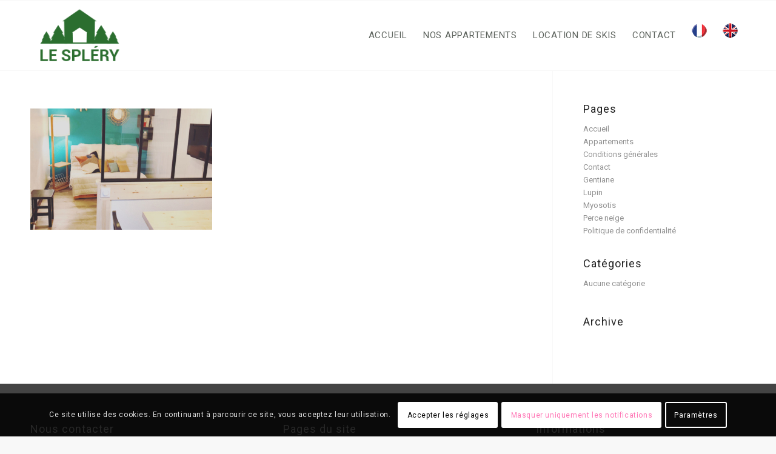

--- FILE ---
content_type: application/javascript
request_url: https://www.splery-hebergement-lesgets.com/wp-content/uploads/dynamic_avia/avia-head-scripts-76575dff840aad081a8bfdc3fb1aa01c---687798c2142ff.js
body_size: 110
content:
!function(a){"use strict";a(function(){a("body").on("avia_burger_list_created",".av-burger-menu-main a",function(){var n=a(this);setTimeout(function(){n.closest(".avia-menu.av-main-nav-wrap").find(".av-burger-overlay").find(".language_flag").each(function(){a(this).closest("li").remove()})},200)})})}(jQuery);